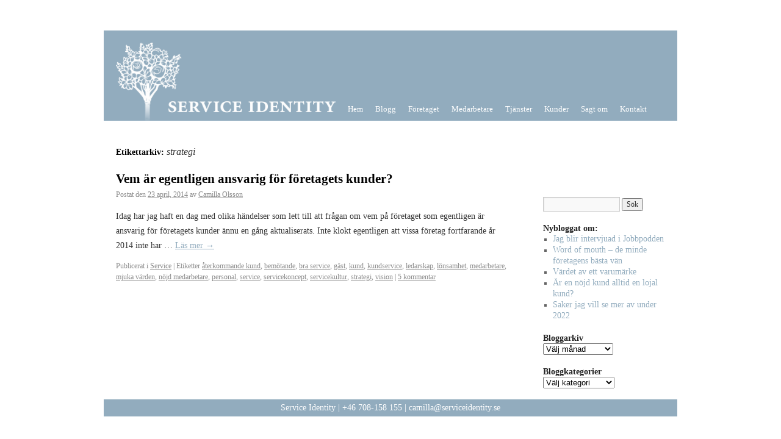

--- FILE ---
content_type: text/html; charset=UTF-8
request_url: http://www.serviceidentity.se/tag/strategi/
body_size: 4905
content:
<!DOCTYPE html>
<html lang="sv-SE">
<head>
<meta charset="UTF-8" />
<title>strategi | Service Identity</title>
<link rel="profile" href="http://gmpg.org/xfn/11" />
<link rel="stylesheet" type="text/css" media="all" href="http://www.serviceidentity.se/wp-content/themes/twentyten/style.css" />
<link rel="pingback" href="http://www.serviceidentity.se/xmlrpc.php" />
<meta name='robots' content='max-image-preview:large' />
<link rel='dns-prefetch' href='//s.w.org' />
<link rel="alternate" type="application/rss+xml" title="Service Identity &raquo; flöde" href="http://www.serviceidentity.se/feed/" />
<link rel="alternate" type="application/rss+xml" title="Service Identity &raquo; kommentarsflöde" href="http://www.serviceidentity.se/comments/feed/" />
<link rel="alternate" type="application/rss+xml" title="Service Identity &raquo; etikettflöde för strategi" href="http://www.serviceidentity.se/tag/strategi/feed/" />
		<script type="text/javascript">
			window._wpemojiSettings = {"baseUrl":"https:\/\/s.w.org\/images\/core\/emoji\/13.1.0\/72x72\/","ext":".png","svgUrl":"https:\/\/s.w.org\/images\/core\/emoji\/13.1.0\/svg\/","svgExt":".svg","source":{"concatemoji":"http:\/\/www.serviceidentity.se\/wp-includes\/js\/wp-emoji-release.min.js?ver=5.8.12"}};
			!function(e,a,t){var n,r,o,i=a.createElement("canvas"),p=i.getContext&&i.getContext("2d");function s(e,t){var a=String.fromCharCode;p.clearRect(0,0,i.width,i.height),p.fillText(a.apply(this,e),0,0);e=i.toDataURL();return p.clearRect(0,0,i.width,i.height),p.fillText(a.apply(this,t),0,0),e===i.toDataURL()}function c(e){var t=a.createElement("script");t.src=e,t.defer=t.type="text/javascript",a.getElementsByTagName("head")[0].appendChild(t)}for(o=Array("flag","emoji"),t.supports={everything:!0,everythingExceptFlag:!0},r=0;r<o.length;r++)t.supports[o[r]]=function(e){if(!p||!p.fillText)return!1;switch(p.textBaseline="top",p.font="600 32px Arial",e){case"flag":return s([127987,65039,8205,9895,65039],[127987,65039,8203,9895,65039])?!1:!s([55356,56826,55356,56819],[55356,56826,8203,55356,56819])&&!s([55356,57332,56128,56423,56128,56418,56128,56421,56128,56430,56128,56423,56128,56447],[55356,57332,8203,56128,56423,8203,56128,56418,8203,56128,56421,8203,56128,56430,8203,56128,56423,8203,56128,56447]);case"emoji":return!s([10084,65039,8205,55357,56613],[10084,65039,8203,55357,56613])}return!1}(o[r]),t.supports.everything=t.supports.everything&&t.supports[o[r]],"flag"!==o[r]&&(t.supports.everythingExceptFlag=t.supports.everythingExceptFlag&&t.supports[o[r]]);t.supports.everythingExceptFlag=t.supports.everythingExceptFlag&&!t.supports.flag,t.DOMReady=!1,t.readyCallback=function(){t.DOMReady=!0},t.supports.everything||(n=function(){t.readyCallback()},a.addEventListener?(a.addEventListener("DOMContentLoaded",n,!1),e.addEventListener("load",n,!1)):(e.attachEvent("onload",n),a.attachEvent("onreadystatechange",function(){"complete"===a.readyState&&t.readyCallback()})),(n=t.source||{}).concatemoji?c(n.concatemoji):n.wpemoji&&n.twemoji&&(c(n.twemoji),c(n.wpemoji)))}(window,document,window._wpemojiSettings);
		</script>
		<style type="text/css">
img.wp-smiley,
img.emoji {
	display: inline !important;
	border: none !important;
	box-shadow: none !important;
	height: 1em !important;
	width: 1em !important;
	margin: 0 .07em !important;
	vertical-align: -0.1em !important;
	background: none !important;
	padding: 0 !important;
}
</style>
	<link rel='stylesheet' id='wp-block-library-css'  href='http://www.serviceidentity.se/wp-includes/css/dist/block-library/style.min.css?ver=5.8.12' type='text/css' media='all' />
<link rel="https://api.w.org/" href="http://www.serviceidentity.se/wp-json/" /><link rel="alternate" type="application/json" href="http://www.serviceidentity.se/wp-json/wp/v2/tags/120" /><link rel="EditURI" type="application/rsd+xml" title="RSD" href="http://www.serviceidentity.se/xmlrpc.php?rsd" />
<link rel="wlwmanifest" type="application/wlwmanifest+xml" href="http://www.serviceidentity.se/wp-includes/wlwmanifest.xml" /> 
<meta name="generator" content="WordPress 5.8.12" />
<style type="text/css" id="custom-background-css">
body.custom-background { background-color: #FFF; }
</style>
	</head>

<body class="archive tag tag-strategi tag-120 custom-background">
<div id="wrapper" class="hfeed">
	<div id="header">
		<div id="masthead">			
			<div style="background-color:#92acbe;height:110px;width:940px">
				<div style="padding-top:20px; padding-left:20px">
					<a href="http://www.serviceidentity.se/">
					<img src="http://www.serviceidentity.se/wp-content/uploads/logo.png" height="142px" width="360px" alt="Service Identity logo"> </img>
					</a>
				</div>
			</div>
			<div id="access" role="navigation">
			  				<div class="skip-link screen-reader-text"><a href="#content" title="Gå till innehåll">Gå till innehåll</a></div>
								<div class="menu"><ul>
<li ><a href="http://www.serviceidentity.se/">Hem</a></li><li class="page_item page-item-38"><a href="http://www.serviceidentity.se/nyheter/">Blogg</a></li>
<li class="page_item page-item-5"><a href="http://www.serviceidentity.se/foretaget/">Företaget</a></li>
<li class="page_item page-item-7"><a href="http://www.serviceidentity.se/medarbetare/">Medarbetare</a></li>
<li class="page_item page-item-12"><a href="http://www.serviceidentity.se/tjanster/">Tjänster</a></li>
<li class="page_item page-item-15"><a href="http://www.serviceidentity.se/kunder/">Kunder</a></li>
<li class="page_item page-item-18"><a href="http://www.serviceidentity.se/sagt-om/">Sagt om</a></li>
<li class="page_item page-item-20"><a href="http://www.serviceidentity.se/kontakt/">Kontakt</a></li>
</ul></div>
			</div><!-- #access -->
		</div><!-- #masthead -->
	</div><!-- #header -->

	<div id="main">

		<div id="container">
			<div id="content" role="main">

				<h1 class="page-title">Etikettarkiv: <span>strategi</span></h1>





			<div id="post-398" class="post-398 post type-post status-publish format-standard hentry category-service tag-aterkommande-kund tag-bemotande tag-bra-service tag-gast tag-kund tag-kundservice tag-ledarskap tag-lonsamhet tag-medarbetare tag-mjuka-varden tag-nojd-medarbetare tag-personal tag-service-2 tag-servicekoncept tag-servicekultur tag-strategi tag-vision">
			<h2 class="entry-title"><a href="http://www.serviceidentity.se/2014/04/23/vem-ar-egentligen-ansvarig-for-foretagets-kunder/" title="Permanent länk till Vem är egentligen ansvarig för företagets kunder?" rel="bookmark">Vem är egentligen ansvarig för företagets kunder?</a></h2>

			<div class="entry-meta">
				<span class="meta-prep meta-prep-author">Postat den</span> <a href="http://www.serviceidentity.se/2014/04/23/vem-ar-egentligen-ansvarig-for-foretagets-kunder/" title="08:40" rel="bookmark"><span class="entry-date">23 april, 2014</span></a> <span class="meta-sep">av</span> <span class="author vcard"><a class="url fn n" href="http://www.serviceidentity.se/author/siadmin/" title="Visa alla inlägg av Camilla Olsson">Camilla Olsson</a></span>			</div><!-- .entry-meta -->

				<div class="entry-summary">
				<p>Idag har jag haft en dag med olika händelser som lett till att frågan om vem på företaget som egentligen är ansvarig för företagets kunder ännu en gång aktualiserats. Inte klokt egentligen att vissa företag fortfarande år 2014 inte har &hellip; <a href="http://www.serviceidentity.se/2014/04/23/vem-ar-egentligen-ansvarig-for-foretagets-kunder/">Läs mer <span class="meta-nav">&rarr;</span></a></p>
			</div><!-- .entry-summary -->
	
			<div class="entry-utility">
									<span class="cat-links">
						<span class="entry-utility-prep entry-utility-prep-cat-links">Publicerat i</span> <a href="http://www.serviceidentity.se/category/service/" rel="category tag">Service</a>					</span>
					<span class="meta-sep">|</span>
													<span class="tag-links">
						<span class="entry-utility-prep entry-utility-prep-tag-links">Etiketter</span> <a href="http://www.serviceidentity.se/tag/aterkommande-kund/" rel="tag">återkommande kund</a>, <a href="http://www.serviceidentity.se/tag/bemotande/" rel="tag">bemötande</a>, <a href="http://www.serviceidentity.se/tag/bra-service/" rel="tag">bra service</a>, <a href="http://www.serviceidentity.se/tag/gast/" rel="tag">gäst</a>, <a href="http://www.serviceidentity.se/tag/kund/" rel="tag">kund</a>, <a href="http://www.serviceidentity.se/tag/kundservice/" rel="tag">kundservice</a>, <a href="http://www.serviceidentity.se/tag/ledarskap/" rel="tag">ledarskap</a>, <a href="http://www.serviceidentity.se/tag/lonsamhet/" rel="tag">lönsamhet</a>, <a href="http://www.serviceidentity.se/tag/medarbetare/" rel="tag">medarbetare</a>, <a href="http://www.serviceidentity.se/tag/mjuka-varden/" rel="tag">mjuka värden</a>, <a href="http://www.serviceidentity.se/tag/nojd-medarbetare/" rel="tag">nöjd medarbetare</a>, <a href="http://www.serviceidentity.se/tag/personal/" rel="tag">personal</a>, <a href="http://www.serviceidentity.se/tag/service-2/" rel="tag">service</a>, <a href="http://www.serviceidentity.se/tag/servicekoncept/" rel="tag">servicekoncept</a>, <a href="http://www.serviceidentity.se/tag/servicekultur/" rel="tag">servicekultur</a>, <a href="http://www.serviceidentity.se/tag/strategi/" rel="tag">strategi</a>, <a href="http://www.serviceidentity.se/tag/vision/" rel="tag">vision</a>					</span>
					<span class="meta-sep">|</span>
								<span class="comments-link"><a href="http://www.serviceidentity.se/2014/04/23/vem-ar-egentligen-ansvarig-for-foretagets-kunder/#comments">5 kommentar</a></span>
							</div><!-- .entry-utility -->
		</div><!-- #post-## -->

		
	

			</div><!-- #content -->
		</div><!-- #container -->


		<div id="primary" class="widget-area" role="complementary">
			<ul class="xoxo">

<li id="text-3" class="widget-container widget_text">			<div class="textwidget"><iframe src="//www.facebook.com/plugins/likebox.php?href=http%3A%2F%2Fwww.facebook.com%2Fpages%2FService-Identity%2F169623723086808&amp;width=292&amp;height=62&amp;colorscheme=light&amp;show_faces=false&amp;border_color&amp;stream=false&amp;header=true&amp;appId=521923564490668" scrolling="no" frameborder="0" style="border:none; overflow:hidden; width:100%; height:62px;" allowTransparency="true"></iframe></div>
		</li><li id="search-2" class="widget-container widget_search"><form role="search" method="get" id="searchform" class="searchform" action="http://www.serviceidentity.se/">
				<div>
					<label class="screen-reader-text" for="s">Sök efter:</label>
					<input type="text" value="" name="s" id="s" />
					<input type="submit" id="searchsubmit" value="Sök" />
				</div>
			</form></li>
		<li id="recent-posts-2" class="widget-container widget_recent_entries">
		<h3 class="widget-title">Nybloggat om:</h3>
		<ul>
											<li>
					<a href="http://www.serviceidentity.se/2022/04/04/jag-blir-intervjuad-i-jobbpodden/">Jag blir intervjuad i Jobbpodden</a>
									</li>
											<li>
					<a href="http://www.serviceidentity.se/2022/02/16/word-of-mouth-de-minde-foretagens-basta-van/">Word of mouth &#8211; de minde företagens bästa vän</a>
									</li>
											<li>
					<a href="http://www.serviceidentity.se/2022/01/27/vardet-av-ett-varumarke/">Värdet av ett varumärke</a>
									</li>
											<li>
					<a href="http://www.serviceidentity.se/2022/01/20/ar-en-nojd-kund-alltid-en-lojal-kund/">Är en nöjd kund alltid en lojal kund?</a>
									</li>
											<li>
					<a href="http://www.serviceidentity.se/2022/01/18/saker-jag-vill-se-mer-av-under-2022/">Saker jag vill se mer av under 2022</a>
									</li>
					</ul>

		</li><li id="archives-2" class="widget-container widget_archive"><h3 class="widget-title">Bloggarkiv</h3>		<label class="screen-reader-text" for="archives-dropdown-2">Bloggarkiv</label>
		<select id="archives-dropdown-2" name="archive-dropdown">
			
			<option value="">Välj månad</option>
				<option value='http://www.serviceidentity.se/2022/04/'> april 2022 </option>
	<option value='http://www.serviceidentity.se/2022/02/'> februari 2022 </option>
	<option value='http://www.serviceidentity.se/2022/01/'> januari 2022 </option>
	<option value='http://www.serviceidentity.se/2014/11/'> november 2014 </option>
	<option value='http://www.serviceidentity.se/2014/10/'> oktober 2014 </option>
	<option value='http://www.serviceidentity.se/2014/09/'> september 2014 </option>
	<option value='http://www.serviceidentity.se/2014/06/'> juni 2014 </option>
	<option value='http://www.serviceidentity.se/2014/05/'> maj 2014 </option>
	<option value='http://www.serviceidentity.se/2014/04/'> april 2014 </option>
	<option value='http://www.serviceidentity.se/2013/10/'> oktober 2013 </option>
	<option value='http://www.serviceidentity.se/2013/09/'> september 2013 </option>
	<option value='http://www.serviceidentity.se/2013/08/'> augusti 2013 </option>
	<option value='http://www.serviceidentity.se/2013/05/'> maj 2013 </option>
	<option value='http://www.serviceidentity.se/2013/03/'> mars 2013 </option>
	<option value='http://www.serviceidentity.se/2013/02/'> februari 2013 </option>
	<option value='http://www.serviceidentity.se/2012/12/'> december 2012 </option>
	<option value='http://www.serviceidentity.se/2012/11/'> november 2012 </option>
	<option value='http://www.serviceidentity.se/2012/10/'> oktober 2012 </option>
	<option value='http://www.serviceidentity.se/2012/09/'> september 2012 </option>
	<option value='http://www.serviceidentity.se/2012/06/'> juni 2012 </option>
	<option value='http://www.serviceidentity.se/2012/05/'> maj 2012 </option>
	<option value='http://www.serviceidentity.se/2012/03/'> mars 2012 </option>
	<option value='http://www.serviceidentity.se/2012/01/'> januari 2012 </option>
	<option value='http://www.serviceidentity.se/2011/09/'> september 2011 </option>
	<option value='http://www.serviceidentity.se/2011/04/'> april 2011 </option>
	<option value='http://www.serviceidentity.se/2011/03/'> mars 2011 </option>
	<option value='http://www.serviceidentity.se/2011/02/'> februari 2011 </option>

		</select>

<script type="text/javascript">
/* <![CDATA[ */
(function() {
	var dropdown = document.getElementById( "archives-dropdown-2" );
	function onSelectChange() {
		if ( dropdown.options[ dropdown.selectedIndex ].value !== '' ) {
			document.location.href = this.options[ this.selectedIndex ].value;
		}
	}
	dropdown.onchange = onSelectChange;
})();
/* ]]> */
</script>
			</li><li id="categories-2" class="widget-container widget_categories"><h3 class="widget-title">Bloggkategorier</h3><form action="http://www.serviceidentity.se" method="get"><label class="screen-reader-text" for="cat">Bloggkategorier</label><select  name='cat' id='cat' class='postform' >
	<option value='-1'>Välj kategori</option>
	<option class="level-0" value="9">Allmänt</option>
	<option class="level-0" value="143">Bemötande</option>
	<option class="level-0" value="141">Besöksnäringen</option>
	<option class="level-0" value="5">Diskussioner</option>
	<option class="level-0" value="4">Hotell-SM</option>
	<option class="level-0" value="7">Kurser</option>
	<option class="level-0" value="8">Litteratur</option>
	<option class="level-0" value="140">Marknadsföring</option>
	<option class="level-0" value="6">Nyheter</option>
	<option class="level-0" value="1">Okategoriserade</option>
	<option class="level-0" value="11">Service</option>
	<option class="level-0" value="3">Studiebesök</option>
	<option class="level-0" value="10">Trender</option>
	<option class="level-0" value="12">Utbildningar</option>
	<option class="level-0" value="145">Varumärke</option>
</select>
</form>
<script type="text/javascript">
/* <![CDATA[ */
(function() {
	var dropdown = document.getElementById( "cat" );
	function onCatChange() {
		if ( dropdown.options[ dropdown.selectedIndex ].value > 0 ) {
			dropdown.parentNode.submit();
		}
	}
	dropdown.onchange = onCatChange;
})();
/* ]]> */
</script>

			</li>			</ul>
		</div><!-- #primary .widget-area -->

	</div><!-- #main -->

	<div id="footer" role="contentinfo">
		<div id="colophon"> <div style="padding: 5px 0 5px 0; font-size:14px"> Service Identity | +46 708-158 155 | <a href="mailto:camilla@serviceidentity.se" style="color:white; text-decoration: none;">camilla@serviceidentity.se</a> </div>



			<div id="site-info">
				
			</div><!-- #site-info -->

			<div id="site-generator">
				
			</div><!-- #site-generator -->

		</div><!-- #colophon -->
	</div><!-- #footer -->

</div><!-- #wrapper -->

<script type='text/javascript' src='http://www.serviceidentity.se/wp-includes/js/wp-embed.min.js?ver=5.8.12' id='wp-embed-js'></script>
</body>
</html>
